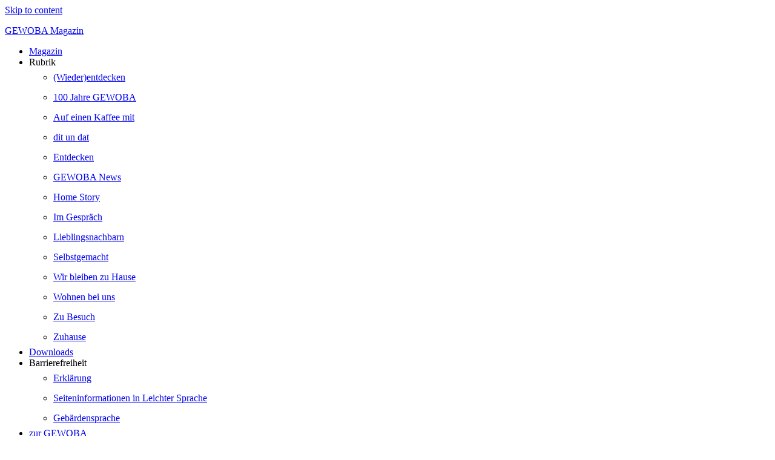

--- FILE ---
content_type: image/svg+xml
request_url: https://gewoba-magazin.de/wp-content/uploads/2021/11/logo.svg
body_size: 2605
content:
<svg data-name="Ebene 1" xmlns="http://www.w3.org/2000/svg" viewBox="0 0 283.46 64.06"><path d="M1.76 61.09c-1.63-1.08-3-6.27 0-9.7 9.73-11 29.47-20.46 37.17-15.85s1.88 15.23 4.62 16.83c5.14 3 26.42-20.71 38.54-20.11 11.71.58 14 12 30.37 17.29 11.19 3.6 29.92-1.79 66.15-10.69C228.09 26.7 258.22 23.35 272.57 22c5.51-.54 10.87-.84 10.89 1.07 0 2.69-5.43 1.85-7.31 4.77-.85 1-3.13 1.13-5.23.94-1 .87-2.6.92-3.74.93-.92 3.65-7.88.74-12.32 3.42-5.55 3.35-11.74 1.84-14 4.92-17.36 3.36-27.17 5.73-59.9 14.48-33.45 8.93-55.08 14.21-70.17 10.24-15.87-4.17-17.48-17.34-25.6-18-10.5-.8-31.36 17.9-42.35 17.4-4.38-.2-8.34-3-7-13.71 1-7.83-1-8.54-9.36-5.6A65.29 65.29 0 008 53.17c-1.8 1.64.1 4-1.16 5.69-.66.89-3.26 3.42-5.05 2.23z" fill="#158d30"/><path d="M209.76 28.63v-1.2h-.18c-2.6 0-3.65-1.58-4.66-4.21L196.3.28h-7v1.21h.18c2 0 3.12.58 2.79 1.85l-7.43 19.55c-1.21 3.23-1.72 4.54-4.86 4.54h-.18v1.2h9.84v-1.2h-.18c-1.7 0-2.8-.28-2.8-1.29a7.18 7.18 0 01.5-1.91l1.76-4.88h10.28l1.93 5.17a5.74 5.74 0 01.37 1.7c0 1.09-2.09 1.21-2.8 1.21h-.18v1.2zM199 17.72h-9.88l5-13.52L199 17.72zm-25.44-4.22c2-.72 4.88-2.28 4.88-6.31 0-6.85-7-6.91-10.18-6.91H157v1.21h.18c2.22 0 3.47.26 3.47 3.26v19.41c0 3-1.25 3.27-3.47 3.27H157v1.2h11.73c4.2 0 11.1-.57 11.1-7.7 0-5-3.42-6.81-6.31-7.43zm-6.35-.82h-2.41v-7c0-3 .24-3.33 2.63-3.34h.83c3.3 0 5.87 1.15 5.87 5.19 0 5.08-4.43 5.2-6.92 5.2zm8.35 8.25c0 4.29-3.31 5.67-6.68 5.7h-.78c-3.24 0-3.3-.24-3.3-3.35v-8.6h2.33c3.58 0 8.43.55 8.43 6.25zm-21.12-6.33C154.44 6.48 152 .15 143.7 0h-1.17c-8.28.15-10.72 6.48-10.72 14.6s2.44 14.4 10.72 14.59h1.17c8.3-.14 10.74-6.51 10.74-14.59zm-4.52 0c0 6.42-1 12.4-6.52 12.59h-.86C137 27 136.33 21 136.33 14.6S137 2.21 142.53 2h.87c5.55.18 6.52 6.16 6.52 12.59zM131.19 1.49h.18V.28h-9.65v1.21h.18c2.1 0 2.78.45 2.78 1.76a14.46 14.46 0 01-.47 2.92l-3.39 16.14-7.36-22h-2.16l-7.11 22-3.69-16.44a9.36 9.36 0 01-.38-2.28c0-1.73 1.06-2.1 2.73-2.1h.15V.28H92.41v1.21h.18c2.68 0 3 1.12 3.88 4.63l5.27 23.08h2.85l7.14-22.11 7.46 22.11h2.86l4.8-22.49c.76-3.6 1.29-5.22 4.34-5.22zM91.24 28.63l.32-5.91h-1.41c-.7 3.22-3.72 3.91-6.47 3.91h-5.19c-1.94 0-2.13-.1-2.13-3.35v-8.47h6.39c2.72 0 3.65 1.1 3.65 3.34v.19h1.24V9.28H86.4v.18c0 2.77-.9 3.34-3.65 3.34h-6.39V5.63c0-3.05.11-3.35 2.13-3.35h4.85c2.74 0 4.18.69 4.73 3.49h1.41L89.16.28H68.6v1.21h.18c2.22 0 3.47.26 3.47 3.26v19.41c0 3-1.25 3.27-3.47 3.27h-.18v1.2zM66.82 13.82H67v-1.18H55.94v1.18h.18c2 0 3.4.22 3.4 3.19v9.28a6.44 6.44 0 01-3.12.7c-7.8.13-9.3-5.88-9.45-13.12C46.81 7.2 48.16 2.14 54.3 2c4.21-.12 6.38 1.16 7.64 6h1.36l-.38-6.6A35.88 35.88 0 0054.24 0c-7.18-.06-11.68 5.52-11.72 13.6 0 10.51 5.17 15.6 13.06 15.6a24.28 24.28 0 008-1.65V17c0-3 1.27-3.19 3.28-3.19z" fill="#1d1d1b"/></svg>